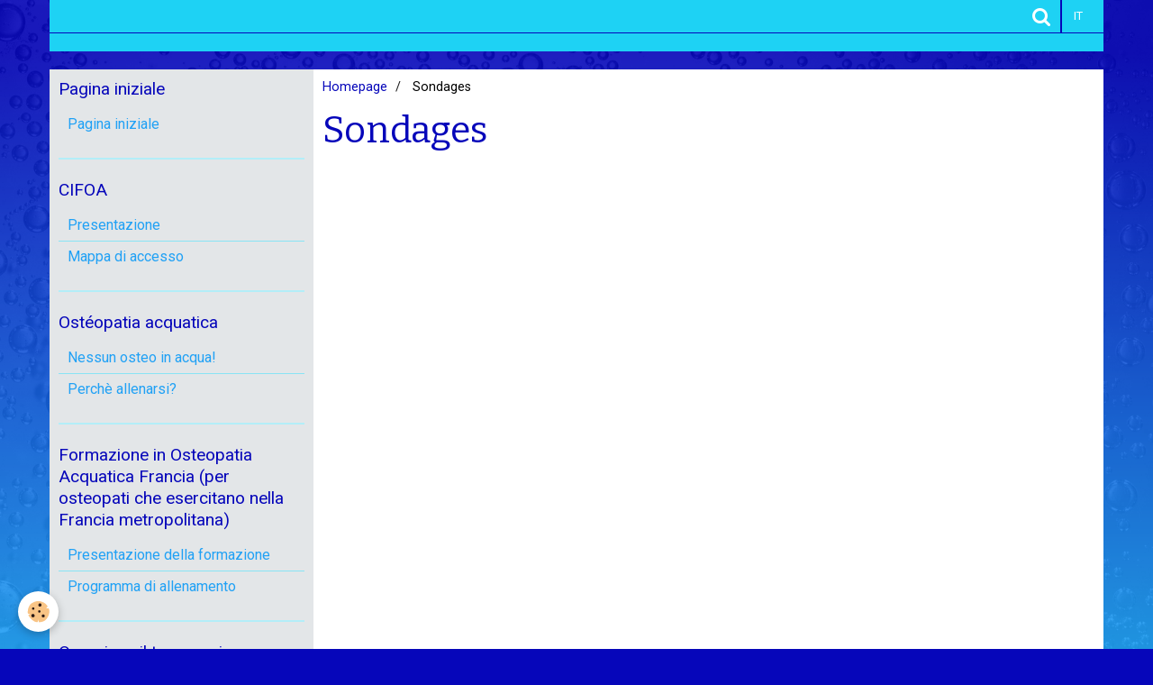

--- FILE ---
content_type: text/html; charset=UTF-8
request_url: https://www.cifoa.fr/it/epoll/
body_size: 38911
content:
    <!DOCTYPE html>
<html lang="it">
    <head>
        <title>Sondages</title>
        <meta name="theme-color" content="#1ED2F4">
        <meta name="msapplication-navbutton-color" content="#1ED2F4">
        <meta name="apple-mobile-web-app-capable" content="yes">
        <meta name="apple-mobile-web-app-status-bar-style" content="black-translucent">

        <!-- pretty / creative -->
<meta http-equiv="Content-Type" content="text/html; charset=utf-8">
<!--[if IE]>
<meta http-equiv="X-UA-Compatible" content="IE=edge">
<![endif]-->
<meta name="viewport" content="width=device-width, initial-scale=1, maximum-scale=1.0, user-scalable=no">
<meta name="msapplication-tap-highlight" content="no">
  <link href="//www.cifoa.fr/it/themes/designlines/bottomsite/index.css?v=1763980228" rel="stylesheet">
  <link rel="canonical" href="https://www.cifoa.fr/it/epoll/">
<meta name="generator" content="e-monsite (e-monsite.com)">

<link rel="icon" href="https://www.cifoa.fr/medias/site/favicon/d8157a3e-e51e-4948-9e78-f22666125879-1-201-a.jpeg">

<link rel="apple-touch-icon" sizes="114x114" href="https://www.cifoa.fr/medias/site/mobilefavicon/d8157a3e-e51e-4948-9e78-f22666125879-1-201-a.jpeg?fx=c_114_114" />
<link rel="apple-touch-icon" sizes="72x72" href="https://www.cifoa.fr/medias/site/mobilefavicon/d8157a3e-e51e-4948-9e78-f22666125879-1-201-a.jpeg?fx=c_72_72" />
<link rel="apple-touch-icon" href="https://www.cifoa.fr/medias/site/mobilefavicon/d8157a3e-e51e-4948-9e78-f22666125879-1-201-a.jpeg?fx=c_57_57" />
<link rel="apple-touch-icon-precomposed" href="https://www.cifoa.fr/medias/site/mobilefavicon/d8157a3e-e51e-4948-9e78-f22666125879-1-201-a.jpeg?fx=c_57_57" />






                
                                    
                                    
                
                                                                                                                                                                                                                                                                                                                            
            <link href="https://fonts.googleapis.com/css?family=Roboto:300,400,700%7CBitter:400,700&display=swap" rel="stylesheet">
        
        <link href="https://maxcdn.bootstrapcdn.com/font-awesome/4.7.0/css/font-awesome.min.css" rel="stylesheet">

        <link href="//www.cifoa.fr/themes/combined.css?v=6_1665404070_37" rel="stylesheet">

        <!-- EMS FRAMEWORK -->
        <script src="//www.cifoa.fr/medias/static/themes/ems_framework/js/jquery.min.js"></script>
        <!-- HTML5 shim and Respond.js for IE8 support of HTML5 elements and media queries -->
        <!--[if lt IE 9]>
        <script src="//www.cifoa.fr/medias/static/themes/ems_framework/js/html5shiv.min.js"></script>
        <script src="//www.cifoa.fr/medias/static/themes/ems_framework/js/respond.min.js"></script>
        <![endif]-->

        <script src="//www.cifoa.fr/medias/static/themes/ems_framework/js/ems-framework.min.js?v=2072"></script>

        <script src="https://www.cifoa.fr/it/themes/content.js?v=6_1665404070_37&lang=it"></script>

            <script src="//www.cifoa.fr/medias/static/js/rgpd-cookies/jquery.rgpd-cookies.js?v=2072"></script>
    <script>
                                    $(document).ready(function() {
            $.RGPDCookies({
                theme: 'ems_framework',
                site: 'www.cifoa.fr',
                privacy_policy_link: '/it/about/privacypolicy/',
                cookies: [{"id":null,"favicon_url":"https:\/\/ssl.gstatic.com\/analytics\/20210414-01\/app\/static\/analytics_standard_icon.png","enabled":true,"model":"google_analytics","title":"Google Analytics","short_description":"Permet d'analyser les statistiques de consultation de notre site","long_description":"Indispensable pour piloter notre site internet, il permet de mesurer des indicateurs comme l\u2019affluence, les produits les plus consult\u00e9s, ou encore la r\u00e9partition g\u00e9ographique des visiteurs.","privacy_policy_url":"https:\/\/support.google.com\/analytics\/answer\/6004245?hl=fr","slug":"google-analytics"},{"id":null,"favicon_url":"","enabled":true,"model":"addthis","title":"AddThis","short_description":"Partage social","long_description":"Nous utilisons cet outil afin de vous proposer des liens de partage vers des plateformes tiers comme Twitter, Facebook, etc.","privacy_policy_url":"https:\/\/www.oracle.com\/legal\/privacy\/addthis-privacy-policy.html","slug":"addthis"}],
                modal_title: 'Managing\u0020cookies',
                modal_description: 'deposits\u0020cookies\u0020to\u0020improve\u0020your\u0020browsing\u0020experience,\nmeasure\u0020the\u0020website\u0020audience,\u0020display\u0020personalized\u0020advertisements,\ncarry\u0020out\u0020targeted\u0020campaigns\u0020and\u0020personalize\u0020the\u0020site\u0020interface.',
                privacy_policy_label: 'Consult\u0020the\u0020privacy\u0020policy',
                check_all_label: 'Check\u0020all',
                refuse_button: 'Refuse',
                settings_button: 'Settings',
                accept_button: 'Accept',
                callback: function() {
                    // website google analytics case (with gtag), consent "on the fly"
                    if ('gtag' in window && typeof window.gtag === 'function') {
                        if (window.jsCookie.get('rgpd-cookie-google-analytics') === undefined
                            || window.jsCookie.get('rgpd-cookie-google-analytics') === '0') {
                            gtag('consent', 'update', {
                                'ad_storage': 'denied',
                                'analytics_storage': 'denied'
                            });
                        } else {
                            gtag('consent', 'update', {
                                'ad_storage': 'granted',
                                'analytics_storage': 'granted'
                            });
                        }
                    }
                }
            });
        });
    </script>
        <script async src="https://www.googletagmanager.com/gtag/js?id=G-4VN4372P6E"></script>
<script>
    window.dataLayer = window.dataLayer || [];
    function gtag(){dataLayer.push(arguments);}
    
    gtag('consent', 'default', {
        'ad_storage': 'denied',
        'analytics_storage': 'denied'
    });
    
    gtag('js', new Date());
    gtag('config', 'G-4VN4372P6E');
</script>

        
    <!-- Global site tag (gtag.js) -->
        <script async src="https://www.googletagmanager.com/gtag/js?id=G-TXWH4EBSD4"></script>
        <script>
        window.dataLayer = window.dataLayer || [];
        function gtag(){dataLayer.push(arguments);}

gtag('consent', 'default', {
            'ad_storage': 'denied',
            'analytics_storage': 'denied'
        });
        gtag('set', 'allow_ad_personalization_signals', false);
                gtag('js', new Date());
        gtag('config', 'G-TXWH4EBSD4');
    </script>

        <style>
        #overlay{position:fixed;top:0;left:0;width:100vw;height:100vh;z-index:1001}
                                #overlay.loader{display:-webkit-flex;display:flex;-webkit-justify-content:center;justify-content:center;-webkit-align-items:center;align-items:center;background-color:#0606BA;opacity:1}#overlay.stop div{animation-play-state:paused}
                        .loader-ring{display:inline-block;position:relative;width:64px;height:64px}.loader-ring div{position:absolute;width:5px;height:5px;background-color:#20A1F5;border-radius:50%;animation:loader-ring 1.2s linear infinite}.loader-ring div:nth-child(1){animation-delay:0s;top:29px;left:53px}.loader-ring div:nth-child(2){animation-delay:-.1s;top:18px;left:50px}.loader-ring div:nth-child(3){animation-delay:-.2s;top:9px;left:41px}.loader-ring div:nth-child(4){animation-delay:-.3s;top:6px;left:29px}.loader-ring div:nth-child(5){animation-delay:-.4s;top:9px;left:18px}.loader-ring div:nth-child(6){animation-delay:-.5s;top:18px;left:9px}.loader-ring div:nth-child(7){animation-delay:-.6s;top:29px;left:6px}.loader-ring div:nth-child(8){animation-delay:-.7s;top:41px;left:9px}.loader-ring div:nth-child(9){animation-delay:-.8s;top:50px;left:18px}.loader-ring div:nth-child(10){animation-delay:-.9s;top:53px;left:29px}.loader-ring div:nth-child(11){animation-delay:-1s;top:50px;left:41px}.loader-ring div:nth-child(12){animation-delay:-1.1s;top:41px;left:50px}@keyframes loader-ring{0%,100%,20%,80%{transform:scale(1)}50%{transform:scale(1.5)}}
                            </style>
                    </head>
    <body id="epoll_index" class="default fixed-bottom">
        
                <div id="overlay" class="loader">
            <div class="loader-ring">
                <div></div><div></div><div></div><div></div><div></div><div></div><div></div><div></div><div></div><div></div><div></div><div></div>
            </div>
        </div>
                        <!-- HEADER -->
        <header id="header" class="navbar container" data-fixed="false" data-margin-top="false" data-margin-bottom="true">
            <div id="header-main" data-padding="false">
                
                
                            </div>
            <div id="header-buttons" data-retract="false">
                
                
                                <div class="navbar-search dropdown">
                    <button class="btn btn-link header-btn" type="button" data-toggle="dropdown">
                        <i class="fa fa-search fa-lg"></i>
                    </button>
                    <form method="get" action="https://www.cifoa.fr/it/search/site/" class="dropdown-menu">
                        <div class="input-group">
                            <input type="text" name="q" value="" placeholder="Termine di ricerca" pattern=".{3,}" required title="Per la ricerca vengono prese in considerazione solo parole composte da più di due caratteri. ">
                            <div class="input-group-btn">
                                <button type="submit" class="btn btn-link">
                                    <i class="fa fa-search fa-lg"></i>
                                </button>
                            </div>
                        </div>
                    </form>
                </div>
                
                                <div class="dropdown navbar-langs">
                    <button class="btn btn-link header-btn" data-toggle="dropdown" type="button">
                        it
                    </button>
                    <ul class="dropdown-menu">
                        <li>Lingue</li>
                                                <li class="active">
                                                        <a href="//www.cifoa.fr/it/i18n/mod/epoll">it</a>
                                                    </li>
                                                <li>
                                                        <a href="//www.cifoa.fr/en/i18n/mod/epoll">en</a>
                                                    </li>
                                                <li>
                                                        <a href="//www.cifoa.fr/fr/i18n/mod/epoll">fr</a>
                                                    </li>
                                            </ul>
                </div>
                
                            </div>
                                                    
                    </header>
        <!-- //HEADER -->

        
        <!-- WRAPPER -->
        <div id="wrapper" class="container">
            
            <!-- CONTENT -->
            <div id="content">
                <!-- MAIN -->
                <section id="main" class="sticked" data-order="2">

                                            <!-- BREADCRUMBS -->
                           <ol class="breadcrumb">
                  <li>
            <a href="https://www.cifoa.fr/it/">Homepage</a>
        </li>
                        <li class="active">
            Sondages
         </li>
            </ol>
                        <!-- //BREADCRUMBS -->
                    
                    
                    
                                        
                                        
                                        <div class="view view-poll" id="view-index">
    <h1 class="view-title">Sondages</h1>
    <div id="site-module" class="site-module" data-itemid="61fbcd6e96685c91620fb419" data-siteid="61faf05b1637ceded00496fd"></div>

    

    </div>

                </section>
                <!-- //MAIN -->

                                <!-- SIDEBAR -->
                <aside id="sidebar" data-fixed="false" data-order="1">
                    <div id="sidebar-wrapper" data-height="full">
                                                                                                                                                                                                                                    <div class="widget" data-id="widget_menu">
                                        
<div class="widget-title">
    
        <span>
            Pagina iniziale
        </span>  

        
</div>

                                        <div id="widget1" class="widget-content" data-role="widget-content">
                                            
                                                                                        
                                                                                            <ul class="nav nav-list">
                    <li>
                <a href="https://www.cifoa.fr/it/">
                                        Pagina iniziale
                </a>
                            </li>
            </ul>

                                        </div>
                                    </div>
                                                                        <hr>
                                    
                                                                                                                                                                                                                                                                                                                                                                                                    <div class="widget" data-id="widget_page_category">
                                        
<div class="widget-title">
    
            <a href="https://www.cifoa.fr/it/pages/cifoa/">
        <span>
            CIFOA
        </span>  

            </a>
        
</div>

                                        <div id="widget2" class="widget-content" data-role="widget-content">
                                            
                                                                                        
                                                                                                <ul class="nav nav-list" data-addon="pages">
              
                                <li data-category="cifoa">
                <a href="https://www.cifoa.fr/it/pages/cifoa/presentazione.html">
                    Presentazione
                                    </a>
            </li>
                        <li data-category="cifoa">
                <a href="https://www.cifoa.fr/it/pages/cifoa/mappa-di-access.html">
                    Mappa di accesso
                                    </a>
            </li>
                        </ul>
    

                                        </div>
                                    </div>
                                                                        <hr>
                                    
                                                                                                                                                                                                                                                                                                                                        <div class="widget" data-id="widget_page_category">
                                        
<div class="widget-title">
    
            <a href="https://www.cifoa.fr/it/pages/osteopatia-acquatica/">
        <span>
            Ostéopatia acquatica
        </span>  

            </a>
        
</div>

                                        <div id="widget3" class="widget-content" data-role="widget-content">
                                            
                                                                                        
                                                                                                <ul class="nav nav-list" data-addon="pages">
              
                                <li data-category="osteopatia-acquatica">
                <a href="https://www.cifoa.fr/it/pages/osteopatia-acquatica/osteopatia-acquatica.html">
                    Nessun osteo in acqua!
                                    </a>
            </li>
                        <li data-category="osteopatia-acquatica">
                <a href="https://www.cifoa.fr/it/pages/osteopatia-acquatica/os.html">
                    Perchè allenarsi?
                                    </a>
            </li>
                        </ul>
    

                                        </div>
                                    </div>
                                                                        <hr>
                                    
                                                                                                                                                                                                                                                                                                                                        <div class="widget" data-id="widget_page_category">
                                        
<div class="widget-title">
    
            <a href="https://www.cifoa.fr/it/pages/formazione-in-osteopatia-acquatica-francia-per-osteopati-che-esercitano-nella-francia-metropolitana/">
        <span>
            Formazione in Osteopatia Acquatica Francia (per osteopati che esercitano nella Francia metropolitana)
        </span>  

            </a>
        
</div>

                                        <div id="widget4" class="widget-content" data-role="widget-content">
                                            
                                                                                        
                                                                                                <ul class="nav nav-list" data-addon="pages">
              
                                <li data-category="formazione-in-osteopatia-acquatica-francia-per-osteopati-che-esercitano-nella-francia-metropolitana">
                <a href="https://www.cifoa.fr/it/pages/formazione-in-osteopatia-acquatica-francia-per-osteopati-che-esercitano-nella-francia-metropolitana/formazione-in-osteopatia-acquatica.html">
                    Presentazione della formazione
                                    </a>
            </li>
                        <li data-category="formazione-in-osteopatia-acquatica-francia-per-osteopati-che-esercitano-nella-francia-metropolitana">
                <a href="https://www.cifoa.fr/it/pages/formazione-in-osteopatia-acquatica-francia-per-osteopati-che-esercitano-nella-francia-metropolitana/programma.html">
                    Programma di allenamento
                                    </a>
            </li>
                        </ul>
    

                                        </div>
                                    </div>
                                                                        <hr>
                                    
                                                                                                                                                                                                                                                                                                                                        <div class="widget" data-id="widget_page_category">
                                        
<div class="widget-title">
    
            <a href="https://www.cifoa.fr/it/pages/organizza-il-tuo-soggiorno/">
        <span>
            Organizza il tuo soggiorno
        </span>  

            </a>
        
</div>

                                        <div id="widget5" class="widget-content" data-role="widget-content">
                                            
                                                                                        
                                                                                                <ul class="nav nav-list" data-addon="pages">
              
                                <li data-category="organizza-il-tuo-soggiorno">
                <a href="https://www.cifoa.fr/it/pages/organizza-il-tuo-soggiorno/arrivee.html">
                    Come arrivare al CIFOA?
                                    </a>
            </li>
                        <li data-category="organizza-il-tuo-soggiorno">
                <a href="https://www.cifoa.fr/it/pages/organizza-il-tuo-soggiorno/alloggio.html">
                    Alloggio
                                    </a>
            </li>
                        </ul>
    

                                        </div>
                                    </div>
                                                                        <hr>
                                    
                                                                                                                                                                                                                                                                                                                                        <div class="widget" data-id="widget_newsletter">
                                        
<div class="widget-title">
    
        <span>
            Iscriviti alla Newsletter
        </span>  

        
</div>

                                        <div id="widget6" class="widget-content" data-role="widget-content">
                                            
                                                                                        
                                                                                        <form action="https://www.cifoa.fr/it/newsletters/subscribe" method="post">
    <div class="control-group control-type-email has-required">
        <span class="as-label hide">La tua email</span>
        <div class="input-group">
        	<div class="input-group-addon">
				<i class="fa fa-envelope-o"></i>
			</div>
            <input id="email" type="email" name="email" value="" placeholder="La tua email">
            <div class="input-group-btn">
                <button type="submit" class="btn btn-primary">OK</button>
            </div>
        </div>
    </div>
</form>
                                        </div>
                                    </div>
                                                                        <hr>
                                    
                                                                                                                                                                                                                                                                                                                                        <div class="widget" data-id="widget_page_category">
                                        
<div class="widget-title">
    
            <a href="https://www.cifoa.fr/it/pages/consulenza-personalizzata-in-videoconferenza/">
        <span>
            Consulenza personalizzata in videoconferenza
        </span>  

            </a>
        
</div>

                                        <div id="widget7" class="widget-content" data-role="widget-content">
                                            
                                                                                        
                                                                                                <ul class="nav nav-list" data-addon="pages">
              
            </ul>
    

                                        </div>
                                    </div>
                                                                        <hr>
                                    
                                                                                                                                                                                                                                                                                                                                        <div class="widget" data-id="widget_page_category">
                                        
<div class="widget-title">
    
            <a href="https://www.cifoa.fr/it/pages/formazione-aggiuntiva/">
        <span>
            Formazione aggiuntiva
        </span>  

            </a>
        
</div>

                                        <div id="widget8" class="widget-content" data-role="widget-content">
                                            
                                                                                        
                                                                                                <ul class="nav nav-list" data-addon="pages">
              
            </ul>
    

                                        </div>
                                    </div>
                                                                        <hr>
                                    
                                                                                                                                                                                                                                                                                                                                        <div class="widget" data-id="widget_page_category">
                                        
<div class="widget-title">
    
            <a href="https://www.cifoa.fr/it/pages/formation-internationale/">
        <span>
            Formazione in Osteopatia Acquatica Internazionale (per osteopati che esercitano al di fuori della Francia continentale)
        </span>  

            </a>
        
</div>

                                        <div id="widget9" class="widget-content" data-role="widget-content">
                                            
                                                                                        
                                                                                                <ul class="nav nav-list" data-addon="pages">
              
                                <li data-category="formation-internationale">
                <a href="https://www.cifoa.fr/it/pages/formation-internationale/presentazione.html">
                    Presentazione
                                    </a>
            </li>
                        <li data-category="formation-internationale">
                <a href="https://www.cifoa.fr/it/pages/formation-internationale/programmaa.html">
                    Programma di allenamento
                                    </a>
            </li>
                        <li data-category="formation-internationale">
                <a href="https://www.cifoa.fr/it/pages/formation-internationale/dates.html">
                    Date della formazione
                                    </a>
            </li>
                        <li data-category="formation-internationale">
                <a href="https://www.cifoa.fr/it/pages/formation-internationale/prezzi.html">
                    Prezzi
                                    </a>
            </li>
                        <li data-category="formation-internationale">
                <a href="https://www.cifoa.fr/it/pages/formation-internationale/s-inscrire.html">
                    Registrati per la formazione
                                    </a>
            </li>
                        </ul>
    

                                        </div>
                                    </div>
                                                                        <hr>
                                    
                                                                                                                                                                                                                                                                                                                                        <div class="widget" data-id="widget_page_category">
                                        
<div class="widget-title">
    
            <a href="https://www.cifoa.fr/it/pages/formazione-in-osteopatia-acquatica-in-italia/">
        <span>
            Formazione in osteopatia acquatica in Italia
        </span>  

            </a>
        
</div>

                                        <div id="widget10" class="widget-content" data-role="widget-content">
                                            
                                                                                        
                                                                                                <ul class="nav nav-list" data-addon="pages">
              
                                <li data-category="formazione-in-osteopatia-acquatica-in-italia">
                <a href="https://www.cifoa.fr/it/pages/formazione-in-osteopatia-acquatica-in-italia/presentazione.html">
                    Presentazione
                                    </a>
            </li>
                        </ul>
    

                                        </div>
                                    </div>
                                                                        <hr>
                                    
                                                                                                                                                                                                                                                                                                                                        <div class="widget" data-id="widget_image_categories">
                                        
<div class="widget-title">
    
        <span>
            album di foto
        </span>  

        
</div>

                                        <div id="widget11" class="widget-content" data-role="widget-content">
                                            
                                                                                        
                                                                                        <ul class="nav nav-list" data-addon="album">
            <li data-category="album">
        <a href="https://www.cifoa.fr/it/album/album/">Espace Méditrine</a>
    </li>
        </ul>

                                        </div>
                                    </div>
                                                                        <hr>
                                    
                                                                                                                                                                                                                                                                                                                                        <div class="widget" data-id="widget_page_category">
                                        
<div class="widget-title">
    
            <a href="https://www.cifoa.fr/it/pages/avviso/">
        <span>
            Avviso
        </span>  

            </a>
        
</div>

                                        <div id="widget12" class="widget-content" data-role="widget-content">
                                            
                                                                                        
                                                                                                <ul class="nav nav-list" data-addon="pages">
              
                                <li data-category="avviso">
                <a href="https://www.cifoa.fr/it/pages/avviso/a.html">
                    Recensioni degli studenti
                                    </a>
            </li>
                        </ul>
    

                                        </div>
                                    </div>
                                                                        <hr>
                                    
                                                                                                                                                                                                                                                                                                                                        <div class="widget" data-id="widget_page_category">
                                        
<div class="widget-title">
    
            <a href="https://www.cifoa.fr/it/pages/trova-un-osteopata-acquatico/">
        <span>
            Trova un osteopata acquatico
        </span>  

            </a>
        
</div>

                                        <div id="widget13" class="widget-content" data-role="widget-content">
                                            
                                                                                        
                                                                                                <ul class="nav nav-list" data-addon="pages">
              
            </ul>
    

                                        </div>
                                    </div>
                                                                        <hr>
                                    
                                                                                                                                                                                                                                                                                                                                        <div class="widget" data-id="widget_contactinfo">
                                        
<div class="widget-title">
    
        <span>
            CIFOA
        </span>  

        
</div>

                                        <div id="widget14" class="widget-content" data-role="widget-content">
                                            
                                                                                        
                                                                                        <address>
<strong>Ségolène Vilpert,              Responsable pédagogique</strong>

<br/>Espace Méditrine                1432 Route du Revard

<br/> 73100 Trévignin

</address>





                                        </div>
                                    </div>
                                                                        <hr>
                                    
                                                                                                                                                                                                                                                                                                                                        <div class="widget" data-id="widget_page_category">
                                        
<div class="widget-title">
    
            <a href="https://www.cifoa.fr/it/pages/iscriviti-alla-newsletter/">
        <span>
            Iscriviti alla Newsletter
        </span>  

            </a>
        
</div>

                                        <div id="widget15" class="widget-content" data-role="widget-content">
                                            
                                                                                        
                                                                                                <ul class="nav nav-list" data-addon="pages">
              
            </ul>
    

                                        </div>
                                    </div>
                                    
                                                                                                                                                                        </div>
                </aside>
                <!-- //SIDEBAR -->
                            </div>
            <!-- //CONTENT -->
        </div>
        <!-- //WRAPPER -->

                <!-- FOOTER -->
        <footer id="footer" class="container">
                            <div id="footer-wrapper">
                                        <!-- CUSTOMIZE AREA -->
                    <div id="bottom-site">
                                                    <div id="rows-61faf05efda4f89c49e5ffcf" class="rows" data-total-pages="1" data-current-page="1">
                                                            
                                                                                                    
                        
                        
                                
        	                                                            
                
                        
                        
                                
        	</div>

                                            </div>
                    
                                    </div>

                                                                                                    
                                    
                                    </footer>
        <!-- //FOOTER -->
        
        
        
        <script src="//www.cifoa.fr/medias/static/themes/ems_framework/js/jquery.mobile.custom.min.js"></script>
        <script src="//www.cifoa.fr/medias/static/themes/ems_framework/js/jquery.zoom.min.js"></script>
        <script src="//www.cifoa.fr/medias/static/themes/ems_framework/js/imagelightbox.min.js"></script>
        <script src="https://www.cifoa.fr/it/themes/custom.js?v=6_1665404070_37"></script>
        
            

 
    
						 	 





                <!-- SOCIAL LINKS -->
                        
                                        
                    <!-- //SOCIAL LINKS -->
            </body>
</html>


--- FILE ---
content_type: text/css; charset=UTF-8
request_url: https://www.cifoa.fr/it/themes/designlines/bottomsite/index.css?v=1763980228
body_size: 235
content:
#rows-61faf05efda4f89c49e5ffcf .row-container.rd-1{padding-top:20px!important;padding-bottom:20px!important}